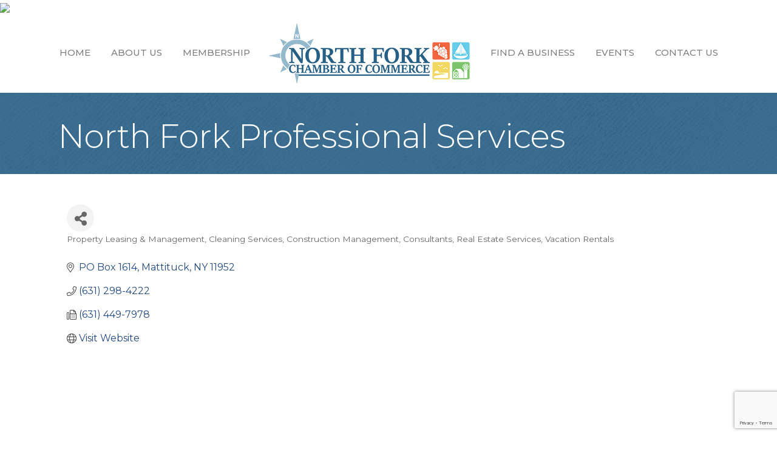

--- FILE ---
content_type: text/html; charset=utf-8
request_url: https://www.google.com/recaptcha/enterprise/anchor?ar=1&k=6LfI_T8rAAAAAMkWHrLP_GfSf3tLy9tKa839wcWa&co=aHR0cHM6Ly9idXNpbmVzcy5ub3J0aGZvcmtjaGFtYmVyLm9yZzo0NDM.&hl=en&v=N67nZn4AqZkNcbeMu4prBgzg&size=invisible&anchor-ms=20000&execute-ms=30000&cb=r6cvq4km2qc0
body_size: 48692
content:
<!DOCTYPE HTML><html dir="ltr" lang="en"><head><meta http-equiv="Content-Type" content="text/html; charset=UTF-8">
<meta http-equiv="X-UA-Compatible" content="IE=edge">
<title>reCAPTCHA</title>
<style type="text/css">
/* cyrillic-ext */
@font-face {
  font-family: 'Roboto';
  font-style: normal;
  font-weight: 400;
  font-stretch: 100%;
  src: url(//fonts.gstatic.com/s/roboto/v48/KFO7CnqEu92Fr1ME7kSn66aGLdTylUAMa3GUBHMdazTgWw.woff2) format('woff2');
  unicode-range: U+0460-052F, U+1C80-1C8A, U+20B4, U+2DE0-2DFF, U+A640-A69F, U+FE2E-FE2F;
}
/* cyrillic */
@font-face {
  font-family: 'Roboto';
  font-style: normal;
  font-weight: 400;
  font-stretch: 100%;
  src: url(//fonts.gstatic.com/s/roboto/v48/KFO7CnqEu92Fr1ME7kSn66aGLdTylUAMa3iUBHMdazTgWw.woff2) format('woff2');
  unicode-range: U+0301, U+0400-045F, U+0490-0491, U+04B0-04B1, U+2116;
}
/* greek-ext */
@font-face {
  font-family: 'Roboto';
  font-style: normal;
  font-weight: 400;
  font-stretch: 100%;
  src: url(//fonts.gstatic.com/s/roboto/v48/KFO7CnqEu92Fr1ME7kSn66aGLdTylUAMa3CUBHMdazTgWw.woff2) format('woff2');
  unicode-range: U+1F00-1FFF;
}
/* greek */
@font-face {
  font-family: 'Roboto';
  font-style: normal;
  font-weight: 400;
  font-stretch: 100%;
  src: url(//fonts.gstatic.com/s/roboto/v48/KFO7CnqEu92Fr1ME7kSn66aGLdTylUAMa3-UBHMdazTgWw.woff2) format('woff2');
  unicode-range: U+0370-0377, U+037A-037F, U+0384-038A, U+038C, U+038E-03A1, U+03A3-03FF;
}
/* math */
@font-face {
  font-family: 'Roboto';
  font-style: normal;
  font-weight: 400;
  font-stretch: 100%;
  src: url(//fonts.gstatic.com/s/roboto/v48/KFO7CnqEu92Fr1ME7kSn66aGLdTylUAMawCUBHMdazTgWw.woff2) format('woff2');
  unicode-range: U+0302-0303, U+0305, U+0307-0308, U+0310, U+0312, U+0315, U+031A, U+0326-0327, U+032C, U+032F-0330, U+0332-0333, U+0338, U+033A, U+0346, U+034D, U+0391-03A1, U+03A3-03A9, U+03B1-03C9, U+03D1, U+03D5-03D6, U+03F0-03F1, U+03F4-03F5, U+2016-2017, U+2034-2038, U+203C, U+2040, U+2043, U+2047, U+2050, U+2057, U+205F, U+2070-2071, U+2074-208E, U+2090-209C, U+20D0-20DC, U+20E1, U+20E5-20EF, U+2100-2112, U+2114-2115, U+2117-2121, U+2123-214F, U+2190, U+2192, U+2194-21AE, U+21B0-21E5, U+21F1-21F2, U+21F4-2211, U+2213-2214, U+2216-22FF, U+2308-230B, U+2310, U+2319, U+231C-2321, U+2336-237A, U+237C, U+2395, U+239B-23B7, U+23D0, U+23DC-23E1, U+2474-2475, U+25AF, U+25B3, U+25B7, U+25BD, U+25C1, U+25CA, U+25CC, U+25FB, U+266D-266F, U+27C0-27FF, U+2900-2AFF, U+2B0E-2B11, U+2B30-2B4C, U+2BFE, U+3030, U+FF5B, U+FF5D, U+1D400-1D7FF, U+1EE00-1EEFF;
}
/* symbols */
@font-face {
  font-family: 'Roboto';
  font-style: normal;
  font-weight: 400;
  font-stretch: 100%;
  src: url(//fonts.gstatic.com/s/roboto/v48/KFO7CnqEu92Fr1ME7kSn66aGLdTylUAMaxKUBHMdazTgWw.woff2) format('woff2');
  unicode-range: U+0001-000C, U+000E-001F, U+007F-009F, U+20DD-20E0, U+20E2-20E4, U+2150-218F, U+2190, U+2192, U+2194-2199, U+21AF, U+21E6-21F0, U+21F3, U+2218-2219, U+2299, U+22C4-22C6, U+2300-243F, U+2440-244A, U+2460-24FF, U+25A0-27BF, U+2800-28FF, U+2921-2922, U+2981, U+29BF, U+29EB, U+2B00-2BFF, U+4DC0-4DFF, U+FFF9-FFFB, U+10140-1018E, U+10190-1019C, U+101A0, U+101D0-101FD, U+102E0-102FB, U+10E60-10E7E, U+1D2C0-1D2D3, U+1D2E0-1D37F, U+1F000-1F0FF, U+1F100-1F1AD, U+1F1E6-1F1FF, U+1F30D-1F30F, U+1F315, U+1F31C, U+1F31E, U+1F320-1F32C, U+1F336, U+1F378, U+1F37D, U+1F382, U+1F393-1F39F, U+1F3A7-1F3A8, U+1F3AC-1F3AF, U+1F3C2, U+1F3C4-1F3C6, U+1F3CA-1F3CE, U+1F3D4-1F3E0, U+1F3ED, U+1F3F1-1F3F3, U+1F3F5-1F3F7, U+1F408, U+1F415, U+1F41F, U+1F426, U+1F43F, U+1F441-1F442, U+1F444, U+1F446-1F449, U+1F44C-1F44E, U+1F453, U+1F46A, U+1F47D, U+1F4A3, U+1F4B0, U+1F4B3, U+1F4B9, U+1F4BB, U+1F4BF, U+1F4C8-1F4CB, U+1F4D6, U+1F4DA, U+1F4DF, U+1F4E3-1F4E6, U+1F4EA-1F4ED, U+1F4F7, U+1F4F9-1F4FB, U+1F4FD-1F4FE, U+1F503, U+1F507-1F50B, U+1F50D, U+1F512-1F513, U+1F53E-1F54A, U+1F54F-1F5FA, U+1F610, U+1F650-1F67F, U+1F687, U+1F68D, U+1F691, U+1F694, U+1F698, U+1F6AD, U+1F6B2, U+1F6B9-1F6BA, U+1F6BC, U+1F6C6-1F6CF, U+1F6D3-1F6D7, U+1F6E0-1F6EA, U+1F6F0-1F6F3, U+1F6F7-1F6FC, U+1F700-1F7FF, U+1F800-1F80B, U+1F810-1F847, U+1F850-1F859, U+1F860-1F887, U+1F890-1F8AD, U+1F8B0-1F8BB, U+1F8C0-1F8C1, U+1F900-1F90B, U+1F93B, U+1F946, U+1F984, U+1F996, U+1F9E9, U+1FA00-1FA6F, U+1FA70-1FA7C, U+1FA80-1FA89, U+1FA8F-1FAC6, U+1FACE-1FADC, U+1FADF-1FAE9, U+1FAF0-1FAF8, U+1FB00-1FBFF;
}
/* vietnamese */
@font-face {
  font-family: 'Roboto';
  font-style: normal;
  font-weight: 400;
  font-stretch: 100%;
  src: url(//fonts.gstatic.com/s/roboto/v48/KFO7CnqEu92Fr1ME7kSn66aGLdTylUAMa3OUBHMdazTgWw.woff2) format('woff2');
  unicode-range: U+0102-0103, U+0110-0111, U+0128-0129, U+0168-0169, U+01A0-01A1, U+01AF-01B0, U+0300-0301, U+0303-0304, U+0308-0309, U+0323, U+0329, U+1EA0-1EF9, U+20AB;
}
/* latin-ext */
@font-face {
  font-family: 'Roboto';
  font-style: normal;
  font-weight: 400;
  font-stretch: 100%;
  src: url(//fonts.gstatic.com/s/roboto/v48/KFO7CnqEu92Fr1ME7kSn66aGLdTylUAMa3KUBHMdazTgWw.woff2) format('woff2');
  unicode-range: U+0100-02BA, U+02BD-02C5, U+02C7-02CC, U+02CE-02D7, U+02DD-02FF, U+0304, U+0308, U+0329, U+1D00-1DBF, U+1E00-1E9F, U+1EF2-1EFF, U+2020, U+20A0-20AB, U+20AD-20C0, U+2113, U+2C60-2C7F, U+A720-A7FF;
}
/* latin */
@font-face {
  font-family: 'Roboto';
  font-style: normal;
  font-weight: 400;
  font-stretch: 100%;
  src: url(//fonts.gstatic.com/s/roboto/v48/KFO7CnqEu92Fr1ME7kSn66aGLdTylUAMa3yUBHMdazQ.woff2) format('woff2');
  unicode-range: U+0000-00FF, U+0131, U+0152-0153, U+02BB-02BC, U+02C6, U+02DA, U+02DC, U+0304, U+0308, U+0329, U+2000-206F, U+20AC, U+2122, U+2191, U+2193, U+2212, U+2215, U+FEFF, U+FFFD;
}
/* cyrillic-ext */
@font-face {
  font-family: 'Roboto';
  font-style: normal;
  font-weight: 500;
  font-stretch: 100%;
  src: url(//fonts.gstatic.com/s/roboto/v48/KFO7CnqEu92Fr1ME7kSn66aGLdTylUAMa3GUBHMdazTgWw.woff2) format('woff2');
  unicode-range: U+0460-052F, U+1C80-1C8A, U+20B4, U+2DE0-2DFF, U+A640-A69F, U+FE2E-FE2F;
}
/* cyrillic */
@font-face {
  font-family: 'Roboto';
  font-style: normal;
  font-weight: 500;
  font-stretch: 100%;
  src: url(//fonts.gstatic.com/s/roboto/v48/KFO7CnqEu92Fr1ME7kSn66aGLdTylUAMa3iUBHMdazTgWw.woff2) format('woff2');
  unicode-range: U+0301, U+0400-045F, U+0490-0491, U+04B0-04B1, U+2116;
}
/* greek-ext */
@font-face {
  font-family: 'Roboto';
  font-style: normal;
  font-weight: 500;
  font-stretch: 100%;
  src: url(//fonts.gstatic.com/s/roboto/v48/KFO7CnqEu92Fr1ME7kSn66aGLdTylUAMa3CUBHMdazTgWw.woff2) format('woff2');
  unicode-range: U+1F00-1FFF;
}
/* greek */
@font-face {
  font-family: 'Roboto';
  font-style: normal;
  font-weight: 500;
  font-stretch: 100%;
  src: url(//fonts.gstatic.com/s/roboto/v48/KFO7CnqEu92Fr1ME7kSn66aGLdTylUAMa3-UBHMdazTgWw.woff2) format('woff2');
  unicode-range: U+0370-0377, U+037A-037F, U+0384-038A, U+038C, U+038E-03A1, U+03A3-03FF;
}
/* math */
@font-face {
  font-family: 'Roboto';
  font-style: normal;
  font-weight: 500;
  font-stretch: 100%;
  src: url(//fonts.gstatic.com/s/roboto/v48/KFO7CnqEu92Fr1ME7kSn66aGLdTylUAMawCUBHMdazTgWw.woff2) format('woff2');
  unicode-range: U+0302-0303, U+0305, U+0307-0308, U+0310, U+0312, U+0315, U+031A, U+0326-0327, U+032C, U+032F-0330, U+0332-0333, U+0338, U+033A, U+0346, U+034D, U+0391-03A1, U+03A3-03A9, U+03B1-03C9, U+03D1, U+03D5-03D6, U+03F0-03F1, U+03F4-03F5, U+2016-2017, U+2034-2038, U+203C, U+2040, U+2043, U+2047, U+2050, U+2057, U+205F, U+2070-2071, U+2074-208E, U+2090-209C, U+20D0-20DC, U+20E1, U+20E5-20EF, U+2100-2112, U+2114-2115, U+2117-2121, U+2123-214F, U+2190, U+2192, U+2194-21AE, U+21B0-21E5, U+21F1-21F2, U+21F4-2211, U+2213-2214, U+2216-22FF, U+2308-230B, U+2310, U+2319, U+231C-2321, U+2336-237A, U+237C, U+2395, U+239B-23B7, U+23D0, U+23DC-23E1, U+2474-2475, U+25AF, U+25B3, U+25B7, U+25BD, U+25C1, U+25CA, U+25CC, U+25FB, U+266D-266F, U+27C0-27FF, U+2900-2AFF, U+2B0E-2B11, U+2B30-2B4C, U+2BFE, U+3030, U+FF5B, U+FF5D, U+1D400-1D7FF, U+1EE00-1EEFF;
}
/* symbols */
@font-face {
  font-family: 'Roboto';
  font-style: normal;
  font-weight: 500;
  font-stretch: 100%;
  src: url(//fonts.gstatic.com/s/roboto/v48/KFO7CnqEu92Fr1ME7kSn66aGLdTylUAMaxKUBHMdazTgWw.woff2) format('woff2');
  unicode-range: U+0001-000C, U+000E-001F, U+007F-009F, U+20DD-20E0, U+20E2-20E4, U+2150-218F, U+2190, U+2192, U+2194-2199, U+21AF, U+21E6-21F0, U+21F3, U+2218-2219, U+2299, U+22C4-22C6, U+2300-243F, U+2440-244A, U+2460-24FF, U+25A0-27BF, U+2800-28FF, U+2921-2922, U+2981, U+29BF, U+29EB, U+2B00-2BFF, U+4DC0-4DFF, U+FFF9-FFFB, U+10140-1018E, U+10190-1019C, U+101A0, U+101D0-101FD, U+102E0-102FB, U+10E60-10E7E, U+1D2C0-1D2D3, U+1D2E0-1D37F, U+1F000-1F0FF, U+1F100-1F1AD, U+1F1E6-1F1FF, U+1F30D-1F30F, U+1F315, U+1F31C, U+1F31E, U+1F320-1F32C, U+1F336, U+1F378, U+1F37D, U+1F382, U+1F393-1F39F, U+1F3A7-1F3A8, U+1F3AC-1F3AF, U+1F3C2, U+1F3C4-1F3C6, U+1F3CA-1F3CE, U+1F3D4-1F3E0, U+1F3ED, U+1F3F1-1F3F3, U+1F3F5-1F3F7, U+1F408, U+1F415, U+1F41F, U+1F426, U+1F43F, U+1F441-1F442, U+1F444, U+1F446-1F449, U+1F44C-1F44E, U+1F453, U+1F46A, U+1F47D, U+1F4A3, U+1F4B0, U+1F4B3, U+1F4B9, U+1F4BB, U+1F4BF, U+1F4C8-1F4CB, U+1F4D6, U+1F4DA, U+1F4DF, U+1F4E3-1F4E6, U+1F4EA-1F4ED, U+1F4F7, U+1F4F9-1F4FB, U+1F4FD-1F4FE, U+1F503, U+1F507-1F50B, U+1F50D, U+1F512-1F513, U+1F53E-1F54A, U+1F54F-1F5FA, U+1F610, U+1F650-1F67F, U+1F687, U+1F68D, U+1F691, U+1F694, U+1F698, U+1F6AD, U+1F6B2, U+1F6B9-1F6BA, U+1F6BC, U+1F6C6-1F6CF, U+1F6D3-1F6D7, U+1F6E0-1F6EA, U+1F6F0-1F6F3, U+1F6F7-1F6FC, U+1F700-1F7FF, U+1F800-1F80B, U+1F810-1F847, U+1F850-1F859, U+1F860-1F887, U+1F890-1F8AD, U+1F8B0-1F8BB, U+1F8C0-1F8C1, U+1F900-1F90B, U+1F93B, U+1F946, U+1F984, U+1F996, U+1F9E9, U+1FA00-1FA6F, U+1FA70-1FA7C, U+1FA80-1FA89, U+1FA8F-1FAC6, U+1FACE-1FADC, U+1FADF-1FAE9, U+1FAF0-1FAF8, U+1FB00-1FBFF;
}
/* vietnamese */
@font-face {
  font-family: 'Roboto';
  font-style: normal;
  font-weight: 500;
  font-stretch: 100%;
  src: url(//fonts.gstatic.com/s/roboto/v48/KFO7CnqEu92Fr1ME7kSn66aGLdTylUAMa3OUBHMdazTgWw.woff2) format('woff2');
  unicode-range: U+0102-0103, U+0110-0111, U+0128-0129, U+0168-0169, U+01A0-01A1, U+01AF-01B0, U+0300-0301, U+0303-0304, U+0308-0309, U+0323, U+0329, U+1EA0-1EF9, U+20AB;
}
/* latin-ext */
@font-face {
  font-family: 'Roboto';
  font-style: normal;
  font-weight: 500;
  font-stretch: 100%;
  src: url(//fonts.gstatic.com/s/roboto/v48/KFO7CnqEu92Fr1ME7kSn66aGLdTylUAMa3KUBHMdazTgWw.woff2) format('woff2');
  unicode-range: U+0100-02BA, U+02BD-02C5, U+02C7-02CC, U+02CE-02D7, U+02DD-02FF, U+0304, U+0308, U+0329, U+1D00-1DBF, U+1E00-1E9F, U+1EF2-1EFF, U+2020, U+20A0-20AB, U+20AD-20C0, U+2113, U+2C60-2C7F, U+A720-A7FF;
}
/* latin */
@font-face {
  font-family: 'Roboto';
  font-style: normal;
  font-weight: 500;
  font-stretch: 100%;
  src: url(//fonts.gstatic.com/s/roboto/v48/KFO7CnqEu92Fr1ME7kSn66aGLdTylUAMa3yUBHMdazQ.woff2) format('woff2');
  unicode-range: U+0000-00FF, U+0131, U+0152-0153, U+02BB-02BC, U+02C6, U+02DA, U+02DC, U+0304, U+0308, U+0329, U+2000-206F, U+20AC, U+2122, U+2191, U+2193, U+2212, U+2215, U+FEFF, U+FFFD;
}
/* cyrillic-ext */
@font-face {
  font-family: 'Roboto';
  font-style: normal;
  font-weight: 900;
  font-stretch: 100%;
  src: url(//fonts.gstatic.com/s/roboto/v48/KFO7CnqEu92Fr1ME7kSn66aGLdTylUAMa3GUBHMdazTgWw.woff2) format('woff2');
  unicode-range: U+0460-052F, U+1C80-1C8A, U+20B4, U+2DE0-2DFF, U+A640-A69F, U+FE2E-FE2F;
}
/* cyrillic */
@font-face {
  font-family: 'Roboto';
  font-style: normal;
  font-weight: 900;
  font-stretch: 100%;
  src: url(//fonts.gstatic.com/s/roboto/v48/KFO7CnqEu92Fr1ME7kSn66aGLdTylUAMa3iUBHMdazTgWw.woff2) format('woff2');
  unicode-range: U+0301, U+0400-045F, U+0490-0491, U+04B0-04B1, U+2116;
}
/* greek-ext */
@font-face {
  font-family: 'Roboto';
  font-style: normal;
  font-weight: 900;
  font-stretch: 100%;
  src: url(//fonts.gstatic.com/s/roboto/v48/KFO7CnqEu92Fr1ME7kSn66aGLdTylUAMa3CUBHMdazTgWw.woff2) format('woff2');
  unicode-range: U+1F00-1FFF;
}
/* greek */
@font-face {
  font-family: 'Roboto';
  font-style: normal;
  font-weight: 900;
  font-stretch: 100%;
  src: url(//fonts.gstatic.com/s/roboto/v48/KFO7CnqEu92Fr1ME7kSn66aGLdTylUAMa3-UBHMdazTgWw.woff2) format('woff2');
  unicode-range: U+0370-0377, U+037A-037F, U+0384-038A, U+038C, U+038E-03A1, U+03A3-03FF;
}
/* math */
@font-face {
  font-family: 'Roboto';
  font-style: normal;
  font-weight: 900;
  font-stretch: 100%;
  src: url(//fonts.gstatic.com/s/roboto/v48/KFO7CnqEu92Fr1ME7kSn66aGLdTylUAMawCUBHMdazTgWw.woff2) format('woff2');
  unicode-range: U+0302-0303, U+0305, U+0307-0308, U+0310, U+0312, U+0315, U+031A, U+0326-0327, U+032C, U+032F-0330, U+0332-0333, U+0338, U+033A, U+0346, U+034D, U+0391-03A1, U+03A3-03A9, U+03B1-03C9, U+03D1, U+03D5-03D6, U+03F0-03F1, U+03F4-03F5, U+2016-2017, U+2034-2038, U+203C, U+2040, U+2043, U+2047, U+2050, U+2057, U+205F, U+2070-2071, U+2074-208E, U+2090-209C, U+20D0-20DC, U+20E1, U+20E5-20EF, U+2100-2112, U+2114-2115, U+2117-2121, U+2123-214F, U+2190, U+2192, U+2194-21AE, U+21B0-21E5, U+21F1-21F2, U+21F4-2211, U+2213-2214, U+2216-22FF, U+2308-230B, U+2310, U+2319, U+231C-2321, U+2336-237A, U+237C, U+2395, U+239B-23B7, U+23D0, U+23DC-23E1, U+2474-2475, U+25AF, U+25B3, U+25B7, U+25BD, U+25C1, U+25CA, U+25CC, U+25FB, U+266D-266F, U+27C0-27FF, U+2900-2AFF, U+2B0E-2B11, U+2B30-2B4C, U+2BFE, U+3030, U+FF5B, U+FF5D, U+1D400-1D7FF, U+1EE00-1EEFF;
}
/* symbols */
@font-face {
  font-family: 'Roboto';
  font-style: normal;
  font-weight: 900;
  font-stretch: 100%;
  src: url(//fonts.gstatic.com/s/roboto/v48/KFO7CnqEu92Fr1ME7kSn66aGLdTylUAMaxKUBHMdazTgWw.woff2) format('woff2');
  unicode-range: U+0001-000C, U+000E-001F, U+007F-009F, U+20DD-20E0, U+20E2-20E4, U+2150-218F, U+2190, U+2192, U+2194-2199, U+21AF, U+21E6-21F0, U+21F3, U+2218-2219, U+2299, U+22C4-22C6, U+2300-243F, U+2440-244A, U+2460-24FF, U+25A0-27BF, U+2800-28FF, U+2921-2922, U+2981, U+29BF, U+29EB, U+2B00-2BFF, U+4DC0-4DFF, U+FFF9-FFFB, U+10140-1018E, U+10190-1019C, U+101A0, U+101D0-101FD, U+102E0-102FB, U+10E60-10E7E, U+1D2C0-1D2D3, U+1D2E0-1D37F, U+1F000-1F0FF, U+1F100-1F1AD, U+1F1E6-1F1FF, U+1F30D-1F30F, U+1F315, U+1F31C, U+1F31E, U+1F320-1F32C, U+1F336, U+1F378, U+1F37D, U+1F382, U+1F393-1F39F, U+1F3A7-1F3A8, U+1F3AC-1F3AF, U+1F3C2, U+1F3C4-1F3C6, U+1F3CA-1F3CE, U+1F3D4-1F3E0, U+1F3ED, U+1F3F1-1F3F3, U+1F3F5-1F3F7, U+1F408, U+1F415, U+1F41F, U+1F426, U+1F43F, U+1F441-1F442, U+1F444, U+1F446-1F449, U+1F44C-1F44E, U+1F453, U+1F46A, U+1F47D, U+1F4A3, U+1F4B0, U+1F4B3, U+1F4B9, U+1F4BB, U+1F4BF, U+1F4C8-1F4CB, U+1F4D6, U+1F4DA, U+1F4DF, U+1F4E3-1F4E6, U+1F4EA-1F4ED, U+1F4F7, U+1F4F9-1F4FB, U+1F4FD-1F4FE, U+1F503, U+1F507-1F50B, U+1F50D, U+1F512-1F513, U+1F53E-1F54A, U+1F54F-1F5FA, U+1F610, U+1F650-1F67F, U+1F687, U+1F68D, U+1F691, U+1F694, U+1F698, U+1F6AD, U+1F6B2, U+1F6B9-1F6BA, U+1F6BC, U+1F6C6-1F6CF, U+1F6D3-1F6D7, U+1F6E0-1F6EA, U+1F6F0-1F6F3, U+1F6F7-1F6FC, U+1F700-1F7FF, U+1F800-1F80B, U+1F810-1F847, U+1F850-1F859, U+1F860-1F887, U+1F890-1F8AD, U+1F8B0-1F8BB, U+1F8C0-1F8C1, U+1F900-1F90B, U+1F93B, U+1F946, U+1F984, U+1F996, U+1F9E9, U+1FA00-1FA6F, U+1FA70-1FA7C, U+1FA80-1FA89, U+1FA8F-1FAC6, U+1FACE-1FADC, U+1FADF-1FAE9, U+1FAF0-1FAF8, U+1FB00-1FBFF;
}
/* vietnamese */
@font-face {
  font-family: 'Roboto';
  font-style: normal;
  font-weight: 900;
  font-stretch: 100%;
  src: url(//fonts.gstatic.com/s/roboto/v48/KFO7CnqEu92Fr1ME7kSn66aGLdTylUAMa3OUBHMdazTgWw.woff2) format('woff2');
  unicode-range: U+0102-0103, U+0110-0111, U+0128-0129, U+0168-0169, U+01A0-01A1, U+01AF-01B0, U+0300-0301, U+0303-0304, U+0308-0309, U+0323, U+0329, U+1EA0-1EF9, U+20AB;
}
/* latin-ext */
@font-face {
  font-family: 'Roboto';
  font-style: normal;
  font-weight: 900;
  font-stretch: 100%;
  src: url(//fonts.gstatic.com/s/roboto/v48/KFO7CnqEu92Fr1ME7kSn66aGLdTylUAMa3KUBHMdazTgWw.woff2) format('woff2');
  unicode-range: U+0100-02BA, U+02BD-02C5, U+02C7-02CC, U+02CE-02D7, U+02DD-02FF, U+0304, U+0308, U+0329, U+1D00-1DBF, U+1E00-1E9F, U+1EF2-1EFF, U+2020, U+20A0-20AB, U+20AD-20C0, U+2113, U+2C60-2C7F, U+A720-A7FF;
}
/* latin */
@font-face {
  font-family: 'Roboto';
  font-style: normal;
  font-weight: 900;
  font-stretch: 100%;
  src: url(//fonts.gstatic.com/s/roboto/v48/KFO7CnqEu92Fr1ME7kSn66aGLdTylUAMa3yUBHMdazQ.woff2) format('woff2');
  unicode-range: U+0000-00FF, U+0131, U+0152-0153, U+02BB-02BC, U+02C6, U+02DA, U+02DC, U+0304, U+0308, U+0329, U+2000-206F, U+20AC, U+2122, U+2191, U+2193, U+2212, U+2215, U+FEFF, U+FFFD;
}

</style>
<link rel="stylesheet" type="text/css" href="https://www.gstatic.com/recaptcha/releases/N67nZn4AqZkNcbeMu4prBgzg/styles__ltr.css">
<script nonce="Os5n7xTH-gm-aqAhJ4Iz3Q" type="text/javascript">window['__recaptcha_api'] = 'https://www.google.com/recaptcha/enterprise/';</script>
<script type="text/javascript" src="https://www.gstatic.com/recaptcha/releases/N67nZn4AqZkNcbeMu4prBgzg/recaptcha__en.js" nonce="Os5n7xTH-gm-aqAhJ4Iz3Q">
      
    </script></head>
<body><div id="rc-anchor-alert" class="rc-anchor-alert"></div>
<input type="hidden" id="recaptcha-token" value="[base64]">
<script type="text/javascript" nonce="Os5n7xTH-gm-aqAhJ4Iz3Q">
      recaptcha.anchor.Main.init("[\x22ainput\x22,[\x22bgdata\x22,\x22\x22,\[base64]/[base64]/[base64]/[base64]/[base64]/UltsKytdPUU6KEU8MjA0OD9SW2wrK109RT4+NnwxOTI6KChFJjY0NTEyKT09NTUyOTYmJk0rMTxjLmxlbmd0aCYmKGMuY2hhckNvZGVBdChNKzEpJjY0NTEyKT09NTYzMjA/[base64]/[base64]/[base64]/[base64]/[base64]/[base64]/[base64]\x22,\[base64]\x22,\x22YcK5wow7S8Kpw5Arw6DChx0Vwpl2w4nDgB3DljshEcOKFMOEdydzwoMMTMKYHMOCTRp7M3DDvQ3DgErCgx/[base64]/DlA4bwqp2w6/Ci8K+LMKgPcOwLwZcwqtwW8OAKm8XwpLDjQLDunpdwqpuOgTDisKXHmt/DDrDncOWwpctIcKWw5/CtcOVw5zDgyYvRm3CtMKiwqLDkVQLwpPDrsOawrA3wqvDkcKVwqbCo8KJcS4+wp/CiEHDtm08wrvCicKnwrIvIsKhw6NMLcKxwr0cPsKiwoTCtcKiR8OQBcKgw63Cg1rDr8KRw6Q3acOdDsKvcsOIw53CvcOdKMOscwbDrAA8w7B8w7zDuMO1HcOMAMOtBsOED38kSxPCuT/Cv8KFCRVAw7chw7vDm1NzBQzCrhVKUsObIcOIw4fDusOBwp/CgBTCgVDDrk9+w4vCqDfCoMOMwoPDggvDkMKBwodWw4NLw70Ow5kkKSvCiTPDpXcaw5/Cmy54FcOcwrUxwrp5BsKPw5jCjMOGLcKJwqjDth7CviTCkiDDssKjJR4wwrl/elYewrDDjGQBFjrCt8KbH8KzAVHDssOnY8OtXMKFXUXDsgTCssOjaWUofsOeV8KfwqnDv0XDrXUTwo7DoMOHc8Ocw6nCn1fDqsO3w7vDoMKSGsOuwqXDmxpVw6RQLcKzw4fDtENybVfDvBtDw5bCkMK4csOPw5LDg8KeMcK6w6R/csOFcMK0B8KlCmIcwpd5wr9fwppMwpfDk3pSwrh/X37Cim89wp7DlMOCBxwRWH9pVw3DsMOgwr3Dswpow6czEQp9FG5iwr0Ff0ImBHkVBFrCsC5Nw73DqTDCqcK4w7nCvHJcMFU2wr/DhmXCqsO6w5Jdw7J+w4HDj8KEwrgxSAzCp8KTwpIrwqNpwrrCvcKTw77DmmFyXyB+w5BxC34yWjPDq8KQwp9oRVZYY0cawrPCjEDDomLDhj7CnwvDs8K5cw4Vw4XDmSlEw7HCmcOWEjvDjsOJaMK/wrxTWsK8w5lxKBDDklrDjXLDr1RHwr1aw5M7UcKXw40Pwp5XLAVWw4nCuCnDjFYxw7xpSSfChcKfYTwZwr0Mf8OKQsOdwrnDqcKdRxs7wrA3wpgLNsOvw401DMKRw64IQcKnwqhtPMOgwpMjKMKCLcKIKMKPL8OdT8O8MRfCssKZw6BIwpTDoh/CiUnCsMKswqM8V3VyCHfCk8O2wrDDoBjDl8K3R8KmMwAuYcK0wrtwEMOFwqMEE8OXw4VqW8OzH8OYw61SAMK5CcOOwo3DmU5Ow70uak3DhWDCrsKFwp/DokwOLW/[base64]/CkMOjwr7Dmj1tw6/[base64]/CtVQ/[base64]/CnSRkwqsUXcO6woFDwoZCw7PDmcO5OWvCgXjCjAJuwrYxF8O3wpPDqsKWbcOFw7jCtMKmw5xkPA/[base64]/w6QlwpcYw4bCtsOgwosxRDLDt8OoMV88wqLCmw9FG8ODKQXDgm83SWTDgcKpTXfCgsOHw4Nxwq/CgcKMNsK8SSDDnMOXLXNvZmseXcOMN3wQw5RfC8OQw7jCv1ZmcmvCshzDvQsJVMO0wppTZhUmbwLDlMKpw5k4EcKERMOUZTJKw6lKwp3CvTfCrMK0w5/[base64]/[base64]/CvcK5w5vCjMOawpzCucOeX8KWBsO0fMKZw58Owo5qw4cpw7vCtcOjwpQlWcKOHlrDuQXDjwLDjsOCw4TCl3PCh8OyKRNuJy/CrQDCkcKtO8KDaUXCl8KGJEktXMOwdXXCqsKsFcOIw6tGP2ktw6PDs8KBwo7DuQkSwpfDqcORG8OjIMOCfBrDomFLdCPChE3CjBnDlgMfwrF3HcKJw55iI8OlQcKVWcOewpRIGjPDgcOew6x6JcKbwqRAwo7CsDhww4HDuT9eIl97EV/[base64]/wrHCqsOYFjoew6B5w6DDocKswogXJsKswq45wr/[base64]/MMOrX2rCnsO/a8Kzf8OEw5Jqw4JKesO5B8KgD8Otw6LDhsKhw6XCq8OGDQvChMOLwpsAw57DnmRrwrptwq7DkhcEwrXCgUB5w4bDlcKZLSwKQcKww6RIMFHDoXnDkcKfwrMXw4fCvkPDtMKdw44QRAcUwroWw6fCgMK/AsKowpbCtcK/[base64]/CvMKrR8OLI3gYNB4uw5DDn8O0w4s6wpNpwq10w4BMJV1GOUQBwrbDu21pDsOQworCu8KTUCPDjsKMWVcHwqFLDsOswoHDqcOQw6lWHUEbwottV8KcIRDDrsK7wqMlwo3DksOCI8KUEsO+dcO4HMKpw6DDm8OEwqDChgPCkcOMUcOlwpMMLVXDtSDCn8Ocw6vDusKPw5/CinzCusOVwqAvE8KQYsKMdkkpw7AYw7gTeXQRLMOXGxfDninCpsOvaFHClw/CjTkCMcOMw7LDmcO3w55lw5o9w6xXTsOoWsK4SMK7wo82ccOHwpsIAiLClcKkSsOLwqrCgMOEA8KNJHzCgV9Ww59LVjrCoS8fIsKOwo/CuWLDuh1XA8OSUkrCvCvCqMOqRMOYwo7Dskk3OMOhPMKAwog0w4TDokzCo0YKw7HDpcOZS8OlMcKyw49Gw4RiTMO0IQ4bw5cILh/Dt8K6w6JOGMOzwpDDlUNBLsOzwqDDvsOcw5/[base64]/Cvkxuwq8+K8OyV8OZwpMLa8OkD081wq7CtMKBdMOzwoLDpENYQMKtw7TCqcKtbTjCqMKpAsOgw7XCj8KtNsKKCcOswozDqi4yw6pHw6rDgn0WDcKEY2w3wq/Dq3TDusOPVcOfHsK+w5nCucKIF8Ktwo/DqsORwqN1QkwNwr/CtMK0w49JYMKGaMK4wpBSTMK2wr1nw6/CucO3IMOcw7TDscOjUn/Dg13CqsKlw47CiMKGTHhVMsOzeMOrwq8kwpYdVUMgAjtzwrLCknnCkMKPRCTDr3vCm2UyZ2bDgA1GHcKmJsKGFkXCsAjDm8Kuwr8mwrUvGzLCgMKfw7IODELCrlDDqFh5ZsOZw7rDmxEdwqfChMOJIV00w4fCl8O8RU/DvDUEwpx7U8KmL8OCw7bDiwDDgsKOw7jDuMKkwqBLLcOswpzDrko9wpzDrcKEZCHCnQguASPCiFbDjsOBw7A0cTnDjmjDucOCwps+wqHDkmDDri0CwonChAXCmsORGWooHmDCpDjDgcOzwo/CrcKua3HCq2vCm8O5SsOgwpvCpR1Pw4cMOMKJXCxxccOow5EhwqjCk1ddb8KSIRdWwpvDlcKjwprCq8K5wpnCpsKlw6wpD8KPwrxQwrLCtMKrFUcDw7TDmMKGwqnCh8KfQcKvw4UBLnZMwpoWwqh+ImpYw4woA8KBwocBFhHDhyFnR1rCkMKEw5TDqsKow5ldH2TCpk/CmGLDh8O7CS7CnlDCucKPwohdwoPCj8OXa8K3w7JiBQhMw5TCjcKtV0V+A8KeIsOqKVLDisO/[base64]/Ck8Ktw7zCi8KeX8KKw7EDPEbCjUUXERvDj8OtETzDnAXDmgx2w6ZAQgjDq2czwoHCqQEKwo/Dg8Ojw5bCqUzDvsKcw4lbwrjChcOQw6QGw6dEwr7DhRTCssOnIHs+CcK6KAlGOMOQwprDj8KHw7nCocODwp7CqsKBCmjDnMOFwo/CpMOVP1A1w655KRNsOMOFF8OLRMKrwqgIw7p6EA8Ow4XDpGdUwogdw6jCsxA+w4/CncOywr7CvSFALyF/dxDDj8OPCCEWwodkcMO/w6lYS8KNL8OHwrHDmH3CpMOWw4vDt18rwqbDllrDjcKrQ8O1w77DlTQ6w6A4EMKbw4NwDhbCgnVXMMOQwrvDksKPw5nCkgEpwr4fE3bDl1DChTfDnsOEX1gqw7bDi8Knw6nDqsKXw4jCqsO7XE/CgMK3w5fCqX5UwqfDlnTDt8OxJsKBwqDClsO3JTHCqlPDucKdD8KwwqrCh2R9w4/CtsOYw78xL8KzHU3ClsKUaRlTw4zCkj5sH8ORw5t2YMKvwrx0woQNw5Qywqs9aMKDw5bCgcKNwprDksK4ImnDt3/Dn2nCnBcLwoTCjy4CScOOw5V4QcKUGmUJAiFAJMKswpTCgMKawqvCs8OqesOIDm8RF8KfIlM1wojDpsO8w53ClsO1w5gCw6tdDsOmwrPDnCnDp3sow51Uw5gLwofCllkMIW9rw5Blw73DtsK/d1l7U8Oew4tnKmZiw7Ijw5tVVHU8woHDuUjCslRNFcKqTUrCr8ORMQ1PPGvCtMONwqXCgiIyfMOcwqHCpyFYJ1fDhTDClmk5wqd5HMK6w5fChMOKAC8Uw7zDtyXCiz19wqInw6TCmE08T0AUwpPCnsKWFsOfPB/CkwnDtcO9wqXCr0IbScK+YFPDghvCv8OWwqdiXxDCsMKYdAQtKTHDssOAwqxqw7TDiMOHw7bClcORwqfCggPCll85GVkWwq3Cg8OsVm/[base64]/[base64]/REPCr8K4wr7DpcOVcQnCtBwqdcK7w4vCsnHCj3DCjBHCrMKjFcK4wop7KMODbgkZNsKUw7fDnMKuwqNFTFTDscOqw6zCnWDClR3Dl1I5OsO7FcOlwo3Cu8KUwo3DuDbDlsKSS8K/[base64]/ChmfCgWI4wopvw4bCnMKrw4DDsHDDh8Kcw5TCm8Oqw4RibsKhJsK8CWBAPi1ZXsK/w6Ejwq1swptXw4A+w69+w7kdw7LDj8KCDiFSw4BjYAbDvsKaF8KQw5TCiMK/[base64]/DizDDi8KMw69kw5YWB8KOfsKUMsKrGQvCjUPCoMOeO0FHw4szwqdowrXDmFMeOxkhBMOqw69CfCzCu8KaHsKWIcKIw5xnw4bDtSHCpm3CjgPDuMKOIcKKIX9kPhxaZ8KDOMOlGsOxF28Aw4LCrH3CusOdGMORw4rCosOLwrw/[base64]/DlQkewqjCjXrCtA7ClcKZw7s6wqcYPUdnOcO4w5/[base64]/CtF7DuMOAw5TDssKya8Oiw7w+DkBsw6nCmsOIw58fw6rCnsKpGxLDjAbDh2LCpsOVNMOFw5RwwqsHwpxbw6s9w6ktw7zDt8KQe8OfwqnDosKhFMKETcO6bMOHJcOxwpfDlEQUw7oSwqshwoLDlH3Dr1/CgzfDhmfDnjHChTUlTEMQw4TCrBDDhcKOHDESHQDDocKgHyTDqjXDuUrCmsKJw5bDlsKwNmvDpjoIwo46w5NhwqI5wqJjB8KpAV5rBH/DucKvw7VPwoU0N8O/woJ/w5TDlHHCh8KBf8Kvw6fCv8KETsK9woTCkMKPWMOKSMOVw43DtMOiw4A6w4UUw5jCpFFhw4/[base64]/wqnDmQfCrCEXf8O8w4hiw6tcCys/w7HDt8KRZsKDXcK/wpkpwqjDpGTDlMK/JTPDoB3Cq8O9w4t0EiDDkW8Swr9Lw4kxLF7DgsK1w7BFLC/Dh8O+axDDgF44wo3CgxrCi03DogkMwr7DvS7DlBp/[base64]/DnMKCwr7DpsKIw7TDu8OzBQTChXzDrMOuw43Ct8O5QcKVwprDm0ANZjM+WMKsX1NgD8OcL8OvBm8qwpjCoMOkY8OSRmI2w4HDmHc4w54vPsKZw5nCrWNywr4/LMO3wqbCvsOow6rDkcKXJsKuDkVGAnTDocOXw5tJwplXTwAlwr/DliPCgMKew4HDs8OZwoTCqsObw4g3WsKHaF/CtlDDusOvwox7AcKpfhHCmQ/DvsKMw6TDssKgACHDlsOXSDrDv0BUB8OswrDCuMKXw6IAJWtWa03CjcKzw6c8bMOuGFLCtMKcYETDssOkw79meMKMHcK0TcK5IcKfwokbwoDCvDA4wq5Fw6nDvSlZw6bCnmwAwrjDilJALsOzwrF9wrvDtm3Chl0zwr3CjcOHw5bCqsKHw5x0GGo8cl/[base64]/CtMOTw6QdY8OoaG0xJMK1w6zCt8O5wovCvFxXwrpYwpPCg38OHRpEw6PDhArDo1c1SjQXNxZlw6PDkxp2HA1RcMK9w6g6w5LCjcO/[base64]/CtMOgbMKdwp3DuR/CnT7DrkQnwoDCv8KOecK9AMKwHBkDwqBowrkqayfDkRZywprCrynCnkZbwpjDghrDoFZDw4DCvFQaw743w5TDvxzCnDkxwp7Cvk9qKFxYU3nCmRQLGsK9UnHDo8OGQcOJw5hUDsKsw47CrMKGw6/[base64]/Cuh/DgsKcw6zDrADDgRjDtcOuwowdFBHCtXVvwrFFw7Vxw7pvLsOfLR1PwrvCrMKzw7rCrwDCoR/CsknCoH/Ctzh4XcOuIVFMAcKswpbDkzEdw6nCpkzDjcKDMsKcBWLCisKtw6rCtg3DsTQYw4HCmy8HYnNtwpxZNMOdQMKhw6TCvmDCnmbCk8KxWMO4PwVRaDZQw7vDv8K9w67Cp3tsbibDsUkFIsOHeh9WYzPClFvDlQIpwrQiwqgMfMK/wpYxw4pGwpVldMOLfUA1PyHDuw/CtCk0BCgbWUHDrcKSw5Bow6vDgcOowohowpfDqcOKKQVnworCgibCkypmXcOfU8KjwrrCvsOTwqrCnsOkDlrDpMO5PCvDvg8BRzNYw7RQwooqwrTDmcKawoHCl8K3wqc5GCzDn08pw7/CiMK8Kgl4w4YGwqJVw5zDicKOw7bDnMKteyh/w69twrVDOjzCp8KGwrUOw71mw6w+bzbCs8K8dTd7VR/Cj8OET8OAwr3DpsOjXMKAwpcpFMKowo8Swp3Ci8OrC3tsw74lw6V5w6I2wqHDvcODSsKwwoFUQyLCgjc9w7IdVjckwqtww4jDrsK+w6XDl8OBw7pUwod/[base64]/[base64]/Cpz7CiMKubj0MK8OfcRA5TcOEMhbCkCMtN8O/w7HCr8KuLnjDp2vDssO/wr3Cn8KlVcKsw5PCqCvCisKiw4VIw4crNSDCnjIHwptDwpsECkJzwrbCv8K7CsOYdl7Dm2kDwpvDt8Opw7DDiW9/w6PDvMKtXcKacjtRRAfDvl8uQMK0wq/DkU00EGRdQg/[base64]/CtsKsWsKiY8KbEsKif1nCmVl+wqzCuDVxZRwXCl/DvjjCmULDssKBER10w6Ftw6kAw6fDg8KGY01Kwq/CvcK0wozCkcKlworDk8OgWgPCthcrJcOTwr7Dl0EBwpBecGjCqzxWw7bCiMKAPxfCusK4fMO/w4bDuzk4MMKCwpHCqj8AEcOYw4QYw6htw7XDkSDDtScBP8O0w4kZwrMfw4YzWMOtfyrDvsKLw4U3bsO3ZcKAB3nDrMOeARsqw6wRw73Cv8KMdjHClsOhb8OASsKeMsOcesK/GsOBwrLDkyUDwpQ4W8OuMcO7w49hw4pOUsK5WcKsUcKqIMKcw48hO03CmB/DqMKzw7jDjcK2aMKjw5TCtsORw7ZCc8OlLsOKw4UbwpdHw6djwrFUwq3DrsOaw5/DiBlZT8KoKcKHw6dLwqrCiMKhw5EXfA5fwqbDiGl3HyrCm2QiOsKdw6MzwrPCmg8xwo/CuSrDi8OwwrXDucOVw7HDoMKzwoZgH8K5ZQ/CjsOKPcKZVcKCwpolw7PDmzQKw7PDgWlew4XDi1VSYA3Ckm/CjcKWwr7DhcKvw5tdTTV4w5fCjsKFZcK9w55MwpTCisONw5zCq8KIKcO4w7rCjGYiw5ceZw0/wroqcMO8ZBJ9w5Y0wqXCj0U+w4PCh8KIEiggRQ3DoCvCk8OLwo3CtcKuwqRpK1JGwpbDsnjCo8K2RU1Ewq/CosK0w7MZOXo8w4LDiwXCs8KywrlyYsKTZsOdwqfDjUTCr8Kdwptyw4odO8OqwpsiY8KqwobCgsKBwqbDqRjDn8Kyw5kWwrV1w5x3IcOFw7hMwp/CrBxQIkjDkMOOw7gRPj09w5fCuRrCmcKhw4Z0w5vDpSjDqgZhRVDDvFfDoVEmMlnDmS/CkcKZw5vCv8KAw6cEasOPdcOBw47DuQjCkFPChD3DpjvDj2bDscORw45iwqpLw4h+JAXCt8OewpHDmsKOw6DCmF7DpsKFwr1jYzA4wrotw4ElZSjCoMO4w7UEw4d4ChbDi8K5Q8KzakE/wqsIaknCucOewoPCv8OMGVDCoTrDu8KuVMKXfMK2w6rDm8OIX1lPwrHChcK4DsKCQhTDoXjCpsOSw6wXeFHDqy/[base64]/w6MncMOhw5fCsMONH8OEVEHDgkRJe2FYVzfDmEXCs8OrPlw3wrPCiWFTwr3CssKOw5PCisKuBGjClnfDtiDDojFCNsOVdgkxwp/Dj8O2N8OzRnsCEMO+w4kUw6fCmMOzasKEKn/DpErDvMKxP8OsXsKEw5w7wqPDiStxGcOOwrMow5pJwrJTw40Owq4wwrvDv8KBA2rDkXk6SmHCoHLCnhAWACNAwqMTw7HDjsO4wq40WMKQGkk6HMOkFsO0esO6wp1uwr0TRsKZIkhvwpfCtcOowprDmhheRH/Ct015OMKlTXHDlXfDmXDCrMKqW8Kbw6LCqcO9B8OCUErCk8ORwpt6w601W8O4wobDgwrCt8KnZgxSwo0UwpLCkBLDqSHCuD8Kw6dJOjPCsMOjwqXDj8OOTsO2w6bClSfDkwwpYAPCgjArbl19wp7CnsO/cMK7w7Yxw5LCg2DCrMOiEl7CkMOxwo/[base64]/[base64]/CpibDgMKoHMOZwrENXRXCoBzDtD/[base64]/w7jCpcOEwojCkMKhU8Oww5E2wqnDqsO3wrdhwrIIwqnDtg0cbBvDhcK2dMKNw75pS8O4VcKzRRPDisOtMkh9worCkcK0YcKwE2HDmB/ChsKhcMKTHsOhWcOqwp4ow7LCkU9rw7YPVsOnwoPDnsOxdSonw4/[base64]/[base64]/CmMKiwq98XlHDg8KFWmPCggEWw752Dh1yIwxkwoTDm8Oxw7jCgsKvw4TDh23Cm0ZqGMO6wodOFcKRKR/[base64]/wo4wD0AjKBZKw7d3AhAWw7gPw7Y+PTJMwrfDusKAw43CgsK+w486S8OowqHCi8KxCDHDjEXCrsOME8OvUMOrw7DClsO6XBwATk3DhAkQPMKwKsKXT3x6Wk0Xw6lBwo/CjMOhPjRuTMKTwrrCm8KZLsOywprCn8KFMEPClWV6w5VXXlhIwpt4wrjDu8O+FMKocA8RR8KhwowiRVF7S0LDtMOWwpMmw4/DjCbDrAgBe1h+wptkwqnDrcO8w5gKwovCqkrCqMOSAMOew57CisOZXxPDgjvDrMOcwrMoahIZw4B8wrtww4bCl0XDsC8JfcOfdTtOwoDCqQrCtMK5A8KmCsOmOsK8w6PCh8KWw445ESpCw5LDoMOxwrbDlsKkw641acKRSMO6w6p4woTDr3TCvMKdw4fCg1/Dq3F2MxLDrMKjw5EXw6jDgEbClcKLesKIDsKdw6XDrsOhw65awp/CsmvCpcKXw77CqEDCk8OjAMOOPcOASD7ChMKua8KKOEBKwoNHw7/[base64]/R0IVw7sRWsOBOVXDrcKGRUjCpsK6O8KwJBvClA3ChcOAw7bCkcK2ITtTw6hhwpEvAXhFJ8OmNcKWw73Cm8OLI07DjcONwq4Fwrw3w4tdwpPCnMKpW8O7w6vDrG7Dh1XCt8KxAMKgOj4Kw6/Du8K5wrHCihF/w6zCpsKswrYSFsOrA8OMIcOeDwldYcO+w6jCoH4jZsOQdXUCXSLDkmPDucKoMFtVw6DDhFx+wrhAHifDvy5Iwr/[base64]/wrXCjMKLwqQww63Ci8KxEHfDmsOwWSbCm8KOWmvDtSbChMOYZD7ChznDnsKIw65HPMOBbMKoA8KMDTDDksOaFMOgN8ONacKPwrfCj8KNYAx9w6fCusOcBWbCgMOBFcKICMOZwpJiwqtPdMOVw43DlcK+P8OTQA/DgRjDpcKwwqkMw5x5w4dmwpzCrwXDrTbChTnCkW3Cn8ODDsKKw7vCgMOqw77Ch8Obw5rCjlR/[base64]/aMK0QFZuTFzCgcOrNsOCIMKAw6Qff8Oyw7R4X8Kxw4dqaCRSan4/[base64]/w4ZewrEKPlEiBsOhwoPDpcKdwpDCmE7Cg8O5w6xKNBjCgcKweMKswqDCsgIJwqvDlMKswqM3WcK1wphFL8KxBS/DusOVO1/CnGvClDzCjzrDjsO4wpYRwonDtApmHz1dw6nDjU/CjghoO1hCE8OPVcKuQ1/[base64]/CsUgkwqXCmcKVW8KMw4RRwokuX8O7NS7DssKkccO9ZyLDjCdICklsOlLDuBJuBH3DrcONEVQGw5tPw6RRAFIQPcOTwq7CgG/DhcO4RjzDu8KvDl8NwpNEwpx3S8OyR8O5wq45wqvDrMOmw74jwqNLwpcTJizCqVDCo8KQOmNcw5LCiSzCoMKzwpxMLsOiw6zClWUvPsK0PVLCtMOxeMOKw6YCw4Z5w49ew6goGMKCaw8WwqNqw6zCuMOtfHAuw63DoHAEIMKRw53DjMO/w7cMQ0fChMKwd8OaRybDrgjDq1/Cj8KwOBjDp1HCgmPDu8KeworCv14NJCk2LBJYX8KfQcOtw6nCqlrChxYTwprDikQCMAXDlF/DosKCworCtERDdMODwoAnw71BwprCusKYw5cTZsORAyhnwoN4w4PDkcKXYTdxLh4cwphSwo0aw5zCoEXCrMKVwq0CIcKZwoHChk/CjzDDv8KKRjXDqh9nWh/DncKARToveB7Dh8O2fixIRsOQw7lPPsOkw7rCnRfDkVB1w7h4YHpuw5EGfHPDtEjCoAfDiMOww4fCngU2I2bCj38Iw4vCm8OBQmBUR3/[base64]/DpyRhGcKAw4HCpMKCUMOyw4vCrsOAQcKzwrZ+w7dYbDY7R8O6MMKKwrZtwqk7wphbb2V5J2DDtzPDtcKywqpvw6gWw5/DqXxefHLCikEfB8OjP2JHQsKDOsKMwqLCu8Orw4LDm0gifsOSwpXDjMOiQRHCgRJcwofDpcO4XcKVLWA2w53CvA9lRSYpw5svwr0uaMOAAcKqOD3DtMKgdn7DrcO5WnXDo8OmPwhzAhkif8KCwporDVkowpJiLC3CjHABLycCcVULXRLCt8ObwoHCqsOBb8OzJk3CoH/DuMKdRsKzw6fDoSgeBCQ/w4/Dp8KaVE3Ds8OswplEf8Kcw6BbwqrDsQzDj8OMXxhRExY9B8K5QmMQw7XChiHDgFrCqUTCjMKsw6/DqHgLUzk5wo7Dk1J9wqpPw5soOsOCQSDDucKBRsOKwpl/Q8OZw7nCrsKGWh/ClMKnwrt7w73CpsK8bAgtB8KYwqjDpMO5wpYBLxNFFjYpwofDr8KvwqrDksOAScOgCcKYwprDusOEVzQcwrIhwqVdQVd9w4PCigTDjRsRf8Oaw5BoIQkywp7Ch8KBA0DDt2wocDxHVcK9YsKVwobClsOpw7Y9V8OMwqvDlcO9wrU2d1cvRMKVw4xvXMKOKhrDpH/[base64]/Ck8K7w4DDs8Oyw4fDu8KBwp3DqBbDi2MFw6ZHwrzDtWrCucKYAlEsbxcSw7oVYE9iwo44fsOqOkFnWzfDncK+w6DDsMKrwohpw6tewqN2fF7DoSXCr8KLeCF+w4B5QcObeMKgwq8lYsKDwoUvw59QKmsLw6EBw784csOYDG7CmS/DkThFw6nClMKZwr/CrcO6w4fCjTnDqG/DkcKtPcKLwprCgMORBcK6w4HDijhrw7dKE8K1w7cfw69qworCrMKkI8Kqwr5ywp8FSDLDlsOcwrDDqzFcwrvDmMK9GMO2wok+wrnDmSLDmcKQw4zCucK2LBzDjB/DlcO6w4cpwqnDocKRwp1Nw5EWVn/DoUHCnVfCpcONAsKEw5QSHkjDg8OGwqJqABTDr8KEw73DhS/ClcOaw5TDqMOMaiBTVsKSFSDCpsOEw6A9MsKpw45nwpgww5jCnMOiP2jCmsKfYWw1aMOZwq5dVktnM1jCjUPDtyQMwpRawrRwDSowJsOWwqRdOSzCqw/[base64]/DnMOgwrvDoTYiHsKfwrDDi8OmwpvDr8KqFBrDk0zDsMOHNMOcw6FlfWUPYT3Dh1hnwr/DuV9SUsK8wr/CqcOTeCU6wrAAwrnDuSjDhFIDw5U1ZcOHIj98w4zDs3TCqUBgW1vDgBl/AsOxK8KGwr3ChkYow7cpd8Ohw6DDnsKdIMK2w7LChsO5w7BawqEsSMKvw7/Ds8KMAlp0ZcOmZcO6FsOVwoNcY19OwpE9w7c3Ri0HdQTDhF5rKcKjaDUhWEMtw74ZK8Kbw6LCosOENj8zw4ltJMO9R8KCwpsYNVnCmm9qZ8OuZRvDjcO+LsOIwqYKLcKNw7nDpC8Nw7cWw79gM8OQPg7Cj8OyF8K7w6DCrcOvwqE2YWvCmE/DnjE2woAnw77Ci8OmQ03Dp8OlF0nDg8OFasKtRgfDiww4w7NbwpHDvw0yLcKLAzsXw4YbNcK0w47CkWnCth/DqQLDlcOkwq/[base64]/[base64]/LkILTMKtY8OTw7QSwrkEwrxKX8OWAMKAJcOCY1vCgnZKwpVfwpHDr8ONejINK8O9wogNdkDDln3DuQTDsQMdcCLCjzlsdMK9M8OxXFXCgsKZwpzCsl7Cu8OCw7V/MB5Swp9qw5jCinVpw4zDvF1PUWfDsMKjDgpBwpx1wp8iwpnCjQ0gwqbDtsO6eAQDMFN9w5kqw4rDpCQXFMOudCJwwrzCosOpQMKRGFnChsKRJMKCwp7DtMOqTT1CWnYUw5TCgxMMw47CgsOZwr3ChcOyIz7DsFVUQDQ9w47DkMKoKgMgw6LCnMKTBDskYcKWKDVKw6A/wptIA8Kbw7NtwrjCiS7CmcOXFsOADEANW0IsJsOdw74JScOIwpUGwp0JeEA5wr/DjnBmwrbDhlrDscKwOsKdwoNHUsKfOsObS8O4wo/Chiw8wrnCg8OowocXw6TCj8KNw4bCoXXCp8OCw4A8GiXDjMORXRhXD8Kfw508w7krJzdAwpdLwrtIR27Cmw0EOsKMFsO7YMKYwoAZw7cVwonCn0N+EzTDk38swrMvHToOOMK7w6rCsS8LS3/[base64]/w4E0wofDn3DCvsO6DcOTC31wwrhSw6caSXdDwo98w7/CvCA6w4wFQcOPwprDr8OfwpFoOcOnTxVswp4lRsOjw7DDiR/DhTkcLENpw6Akw7HDjcKTw47Dj8Kxw4zDksKpasKww6HDnEQ0YcKZS8KRw6RQw67Ds8KVTGzDpsK1EwzCtMO4ZsOtBToAw6zCgh/DiHrDsMK9w7nDvsOga1pRAMOpwqRKA1F2wqfCuD4dScKnw4PCpMKkHBbDs216Gi3DhxDDosO4wpXCvwbDl8Kfw4LCmlTCpCbDhFArY8OKGmAcBE/[base64]/Dt8KZI8OHTmLCiFdsBAvCnwbCjltFKsOLdGdhw5XDngjCs8OVwqkCw6B6wpTDh8OXwphfbnLCuMOowqnDi07DicKjZ8Ofw4/Dl0fCihjDkcOrwojDkjhUBsKQJyXDvRDDs8Ouw4PChBQ+b1HCsXbDvsOFCcK3w4TDnhfCuzDCtl9rw4zCl8KqS2DCpw4jJzXDv8O6WsKJJm7DvxHDl8KfGcKMQ8OFw57Dlnwyw6rDhsOtEG0YwoLDowDDnmNXw61nw73DuUlSYwfCgBDCvQxwBE3DlCnDrlbCsw/DuAMTBSwBLgDDvQMFHUIIw7lERcOZWRMhYk3Dr2F+wqdJc8KvdcOccVJ0TcKfwoHDs2YxasOKd8KOM8KRw5Qxw50Ow5XCmXsCwrpmwoPDoSrCg8OCEXjCpCIBw4bCvMOHw4NJw5Yjw7V4NsKnwpBZw4bDkHnDiXwGfRNRwr/CjMKCSMO3e8KVZsO1w6LCtVDCl3TDhMKPeXcEBQTCpVdybcKFPTJ2HcKZHcKkSmEnElYMa8K6wqUEw6dSwrjCn8K+O8Kaw4U4w5nCvhdBwqUdc8K0wq9mfmE/wphREsK5wqUBGsKVw6bDqcOHw54pwpkewr1nd0ISaMOvwoc4QsKOwr7DosKHw5Z6IcK8WyQLwpIOTcK6w7bCsikswpDCsHkMwp1HwrXDt8O4wqfCj8Ktw6LDjlFuwoLCnh0rMALCmcKqw5cOJE1pBV/Cih7Cn3d/wpdJwrfDn2ABw4DCrSnDi1bCicKhZDfDtX3DiCM/bCXClcKtTH9Rw7/DvHTDshTDvQ1qw5jDk8OBw7HDnzxbwrEjVMOrOsOew5HDgsOCCcK9DcOrwqfDt8O7CcO1JcOHBcOdw5jCn8K/[base64]/CgijCm1Q5BkA/wo9EwoTDgk9lwoTCuMOJwoPCr8OQwr8HwpYGOcO/[base64]/[base64]/[base64]/Dq8K0aUPDgX7CncOyEcOTXlDDuMO/GcO/wrTDhApwwpTCq8O9TsKuPsKRwpPCuQtVAT/[base64]/CgsOJwqvCvmViwpLDt8O3AMK1BcOZYlc2wqfDuMOkN8Onw605wokDwqPCtRPCpFI9TnQedMOaw4Q8MMOFw7LCpMKiw481T21vwp/[base64]/w6fCq3Yuw6HCg1FlFcOLwqU+FsKpP0M0HsOmw4fCjcOIwo/CpHbChsKtw5rCpmTCvQ7DqETDi8OpOnXCvWnCshzDsAA/wrB2wo1wwrXDlSQqwofCvmJJw7rDlgnCkWfCpAbCvsK+wpo1w4HDsMK6STDCjljCghFAPyXCucOlw67Do8KiCcKdwqoiw4fDvWMaw4PCgGoCZcKIw4fCpMK7GsKGwoU/wrzDlcOHZMKiwrfCih3CssO9GGJhJQp9w4DChAfCosK/wr8yw6HDksKjwrHCl8Oow5R7LBxlwrEHwr1vJjkEXsOzKlbCmQ57f8O1wp06w6d/[base64]/CoMKFXxMIw58cwq/DvMKhw6A1BcKDZ0/[base64]/[base64]/CncKtw6p0ZiZ6wo/CkS/CuRXDn8OOwqE3D8OzQl91w7hzO8KgwpcmJMOAw5IFwr3DuAzCvcOZDsKBXsKaHsOSUsKdR8OMwr0wHVDDlnfDqCMgwrNDwrcUJH8rCsOaF8O1NcKUXsOuRsO2wrLDm3/DqcK6wr88TsOjOMK7wpknbsK3eMOqwqnDpw5LwpcOEmTDm8KKYcKKIsK8wp8Ew7nCk8OeYitiZcOFJcO/VsOTNEpAbcKTw5LCgUzDksO+wrIgCcKRHwNoVMOww4/CmsOgcsKhwocTD8KUw64/fU3Cl2nDlMO5wplOTMK1w4lrERwBwqs+DsKCRcOpw7NMaMK3LhcMwpHCu8K2wrF6w5HCnMKJCFXCtW3CtGoIOsKIw6YmwqzCsVNhdWcyaEUjwp9bA0JXfMOCOlAaM3/[base64]/DoX5II1YcK8O4BQPCgcK1w5w9KcOdwo5vEngkwoPDp8OywobCrMK2EMKEwp0wb8OYw7/Dm03Cj8OdCMKaw7Bww6zCjGl+dELCi8KBNXltGsOuATVXQwvDoBjCtMOpw57DqS8VMyFqLCfCkMOjbcKheXATwqoUJ8OXw5gzVsO4PMKzwoB4Mmcmw5jDnsOedD7DtsKewo8vw6HDkcKOw4/DpWvDqcOpwpViPMOmR1rClsOFw4TDkDklAsOIw5FSwpLCrkQbw53DjcKRw6bDuMO2w50Cw43CtcOuwqFWXQBwUBZiQQfDsB4WHTZZfy5TwqU3w58Zb8ONw54nAhLDhMKAN8KawqEkw7ksw5rDvsOoWwsQNUrCjBI4wofDkwcYw6TDm8OXbcKRKgXDlcOXZl/DqHsrfB/ClsKaw7MRW8O0woBLw7Buwrcsw7vDm8KJdsO+wqIFw6wAHMOvBMKsw7rDosKlIHFTw7DCpkQ9fGt7UsKtdjwowqPDmHzDgid5ZMORUsKVcWbCkU/DqsKEw6/CisOfw7F/A17CkzomwpR/CigKG8KrY0JrVHfCuRtcalVzX3h4eEgDMhbDlS0LWcOxw7taw7PCv8OcDsO5wqcsw5x/e3TDjMKCwoBaBlLCtWt4w4bDjcK7KsKLwrl9CcOUwpzDgMK3w6zCg2TCm8KBw59uXR/[base64]/CkhzDj1rDnsKGWQ3DnVkKw4vDomnCpsKTFi1zwo3CrMK4w7sBw55eMlhNIxdrJsKyw7Fgw7JLw7/[base64]/CnVjDq8KJwrEUJsOTwoFJXsOKDh3DrXdswqdSw7c3wpPCkDjDsMK5PljDgRnCmiXDpjnDnx0Fwp1mAmjCvD/CvVQCdcKHwrbCrsOcPiHDpRdlw6bCjcK6wp0HIi/[base64]/[base64]/[base64]/DjMK7w5bChXzCo8KUwqFAwo19wpw7wpgRfcKCRn3CtcKubgsId8KZw4phPFY+w5l0wrTDvG5bUMKNwqwiw4BxNsOIU8KOwpPDnsOmYVHCpQTCuX/[base64]/Cg8KewrdXwqDClwHDmndFwpjDpxDDn8ORLjAcTVbDrwDDuHYsWittw5LDhcKWwq/DvsOacsORLmN1w714w4drw4XDlcKZw5F9L8OzS38/LcOZwrc9wq19JDQrwqwbVcKIw5YnwoPDpcKqw6Rxw5vCscO/[base64]/w7BCO8Orw4nDlhYfwpnDmyDCnC9hZ3Qlw4VTY8KFCg\\u003d\\u003d\x22],null,[\x22conf\x22,null,\x226LfI_T8rAAAAAMkWHrLP_GfSf3tLy9tKa839wcWa\x22,0,null,null,null,1,[21,125,63,73,95,87,41,43,42,83,102,105,109,121],[7059694,789],0,null,null,null,null,0,null,0,null,700,1,null,0,\[base64]/76lBhnEnQkZnOKMAhnM8xEZ\x22,0,0,null,null,1,null,0,0,null,null,null,0],\x22https://business.northforkchamber.org:443\x22,null,[3,1,1],null,null,null,1,3600,[\x22https://www.google.com/intl/en/policies/privacy/\x22,\x22https://www.google.com/intl/en/policies/terms/\x22],\x22l76hac9sTjqMDB617TCjHsiY9srlWVQNXvIsYvotg34\\u003d\x22,1,0,null,1,1769514858976,0,0,[28],null,[31,149],\x22RC-UhmcuvkeH4cseg\x22,null,null,null,null,null,\x220dAFcWeA4Sz0-5aPQMTFLo07kJgQM9bGKdbMFcoJjiRGiwgL7mR5tipwU4bYqUYCtCipLlVXC7gt06xNKCvKSNnP1jO-tQ0sdkpg\x22,1769597658999]");
    </script></body></html>

--- FILE ---
content_type: text/plain
request_url: https://www.google-analytics.com/j/collect?v=1&_v=j102&a=268913487&t=pageview&_s=1&dl=https%3A%2F%2Fbusiness.northforkchamber.org%2Flist%2Fmember%2Fnorth-fork-professional-services-117.htm&ul=en-us%40posix&dt=North%20Fork%20Professional%20Services%20%7C%20Property%20Leasing%20%26%20Management%20%7C%20Cleaning%20Services%20%7C%20Construction%20Management%20%7C%20Consultants%20%7C%20Real%20Estate%20Services%20%7C%20Vacation%20Rentals&sr=1280x720&vp=1280x720&_u=IEBAAEABAAAAACAAI~&jid=1048064946&gjid=163934543&cid=1319682258.1769511257&tid=UA-159855827-5&_gid=2044368461.1769511257&_r=1&_slc=1&z=539274318
body_size: -454
content:
2,cG-SNNE3PL32G